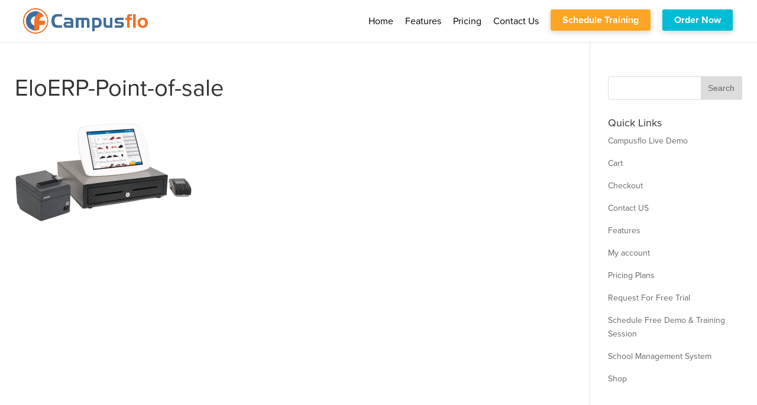

--- FILE ---
content_type: text/html; charset=UTF-8
request_url: https://www.campusflo.com/eloerp-home/eloerp-point-of-sale/
body_size: 83500
content:
<!DOCTYPE html>
<!--[if IE 6]>
<html id="ie6" lang="en-US"
	prefix="og: https://ogp.me/ns#" >
<![endif]-->
<!--[if IE 7]>
<html id="ie7" lang="en-US"
	prefix="og: https://ogp.me/ns#" >
<![endif]-->
<!--[if IE 8]>
<html id="ie8" lang="en-US"
	prefix="og: https://ogp.me/ns#" >
<![endif]-->
<!--[if !(IE 6) | !(IE 7) | !(IE 8)  ]><!-->
<html lang="en-US"
	prefix="og: https://ogp.me/ns#" >
<!--<![endif]-->
<head>
<link rel="shortcut icon" href="https://www.campusflo.com/wp-content/uploads/2019/06/Favicon-EloERP.png.png" />
<!-- Global site tag (gtag.js) - Google Analytics -->
<script async src="https://www.googletagmanager.com/gtag/js?id=UA-109084945-1"></script>
<script>
  window.dataLayer = window.dataLayer || [];
  function gtag(){dataLayer.push(arguments);}
  gtag('js', new Date());

  gtag('config', 'UA-113423982-1');
</script>
<link rel="stylesheet" href="https://cdnjs.cloudflare.com/ajax/libs/font-awesome/4.7.0/css/font-awesome.min.css">
<link rel="shortcut icon" href="/favicon_eloerp_ct8_icon.ico">

	<meta charset="UTF-8" />
			
	
<div style="display:none" class="fancybox-hidden-2"><div id="fancyboxID-speak" class="hentry" style="width:460px;max-width:100%;">
<!-- Begin MailChimp Signup Form -->
<link href="//cdn-images.mailchimp.com/embedcode/classic-10_7.css" rel="stylesheet" type="text/css">
<style type="text/css">
	#mc_embed_signup{background:#fff; clear:left; font:14px Helvetica,Arial,sans-serif; }
	/* Add your own MailChimp form style overrides in your site stylesheet or in this style block.
	   We recommend moving this block and the preceding CSS link to the HEAD of your HTML file. */
</style>
<div id="mc_embed_signup">
<form action="//skulocity.us13.list-manage.com/subscribe/post?u=2fc5ec244649119a700b20893&amp;id=675e40b1e1" method="post" id="mc-embedded-subscribe-form" name="mc-embedded-subscribe-form" class="validate" target="_blank" novalidate>
    <div id="mc_embed_signup_scroll">
	<h2>Speak to an Expert</h2>
<div class="indicates-required"><span class="asterisk">*</span> indicates required</div>
<div class="mc-field-group">
	<label for="mce-EMAIL">Email Address  <span class="asterisk">*</span>
</label>
	<input type="email" value="" name="EMAIL" class="required email" id="mce-EMAIL">
</div>
<div class="mc-field-group">
	<label for="mce-FNAME">First Name </label>
	<input type="text" value="" name="FNAME" class="" id="mce-FNAME">
</div>
<div class="mc-field-group">
	<label for="mce-LNAME">Last Name </label>
	<input type="text" value="" name="LNAME" class="" id="mce-LNAME">
</div>
<div class="mc-field-group">
	<label for="mce-PHONE">Phone </label>
	<input type="text" value="" name="PHONE" class="" id="mce-PHONE">
</div>
<div class="mc-field-group">
	<label for="mce-CNAME">Company Name </label>
	<input type="text" value="" name="CNAME" class="" id="mce-CNAME">
</div>
	<div id="mce-responses" class="clear">
		<div class="response" id="mce-error-response" style="display:none"></div>
		<div class="response" id="mce-success-response" style="display:none"></div>
	</div>    <!-- real people should not fill this in and expect good things - do not remove this or risk form bot signups-->
    <div style="position: absolute; left: -5000px;" aria-hidden="true"><input type="text" name="b_2fc5ec244649119a700b20893_675e40b1e1" tabindex="-1" value=""></div>
    <div class="clear"><input type="submit" value="Submit" name="subscribe" id="mc-embedded-subscribe" class="button"></div>
    </div>
</form>
</div>







<script type='text/javascript' src='//s3.amazonaws.com/downloads.mailchimp.com/js/mc-validate.js'></script><script type='text/javascript'>(function($) {window.fnames = new Array(); window.ftypes = new Array();fnames[0]='EMAIL';ftypes[0]='email';fnames[1]='FNAME';ftypes[1]='text';fnames[2]='LNAME';ftypes[2]='text';fnames[3]='PHONE';ftypes[3]='text';fnames[4]='CNAME';ftypes[4]='text';fnames[5]='JOB';ftypes[5]='text';fnames[6]='TEAM';ftypes[6]='text';}(jQuery));var $mcj = jQuery.noConflict(true);</script>
<!--End mc_embed_signup-->
</div></div>


	<link rel="pingback" href="https://www.campusflo.com/xmlrpc.php" />

		<!--[if lt IE 9]>
	<script src="https://www.campusflo.com/wp-content/themes/EloERP/js/html5.js" type="text/javascript"></script>
	<![endif]-->

	<script type="text/javascript">
		document.documentElement.className = 'js';
	</script>

	<title>EloERP-Point-of-sale | CampusFlo</title>
<style type="text/css" media="screen">#ui-datepicker-div.booked_custom_date_picker table.ui-datepicker-calendar tbody td a.ui-state-active,#ui-datepicker-div.booked_custom_date_picker table.ui-datepicker-calendar tbody td a.ui-state-active:hover,body #booked-profile-page input[type=submit].button-primary:hover,body .booked-list-view button.button:hover, body .booked-list-view input[type=submit].button-primary:hover,body table.booked-calendar input[type=submit].button-primary:hover,body .booked-modal input[type=submit].button-primary:hover,body table.booked-calendar th,body table.booked-calendar thead,body table.booked-calendar thead th,body table.booked-calendar .booked-appt-list .timeslot .timeslot-people button:hover,body #booked-profile-page .booked-profile-header,body #booked-profile-page .booked-tabs li.active a,body #booked-profile-page .booked-tabs li.active a:hover,body #booked-profile-page .appt-block .google-cal-button > a:hover,#ui-datepicker-div.booked_custom_date_picker .ui-datepicker-header{ background:#365769 !important; }body #booked-profile-page input[type=submit].button-primary:hover,body table.booked-calendar input[type=submit].button-primary:hover,body .booked-list-view button.button:hover, body .booked-list-view input[type=submit].button-primary:hover,body .booked-modal input[type=submit].button-primary:hover,body table.booked-calendar th,body table.booked-calendar .booked-appt-list .timeslot .timeslot-people button:hover,body #booked-profile-page .booked-profile-header,body #booked-profile-page .appt-block .google-cal-button > a:hover{ border-color:#365769 !important; }body table.booked-calendar tr.days,body table.booked-calendar tr.days th,body .booked-calendarSwitcher.calendar,body #booked-profile-page .booked-tabs,#ui-datepicker-div.booked_custom_date_picker table.ui-datepicker-calendar thead,#ui-datepicker-div.booked_custom_date_picker table.ui-datepicker-calendar thead th{ background:#264452 !important; }body table.booked-calendar tr.days th,body #booked-profile-page .booked-tabs{ border-color:#264452 !important; }#ui-datepicker-div.booked_custom_date_picker table.ui-datepicker-calendar tbody td.ui-datepicker-today a,#ui-datepicker-div.booked_custom_date_picker table.ui-datepicker-calendar tbody td.ui-datepicker-today a:hover,body #booked-profile-page input[type=submit].button-primary,body table.booked-calendar input[type=submit].button-primary,body .booked-list-view button.button, body .booked-list-view input[type=submit].button-primary,body .booked-list-view button.button, body .booked-list-view input[type=submit].button-primary,body .booked-modal input[type=submit].button-primary,body table.booked-calendar .booked-appt-list .timeslot .timeslot-people button,body #booked-profile-page .booked-profile-appt-list .appt-block.approved .status-block,body #booked-profile-page .appt-block .google-cal-button > a,body .booked-modal p.booked-title-bar,body table.booked-calendar td:hover .date span,body .booked-list-view a.booked_list_date_picker_trigger.booked-dp-active,body .booked-list-view a.booked_list_date_picker_trigger.booked-dp-active:hover,.booked-ms-modal .booked-book-appt /* Multi-Slot Booking */{ background:#56C477; }body #booked-profile-page input[type=submit].button-primary,body table.booked-calendar input[type=submit].button-primary,body .booked-list-view button.button, body .booked-list-view input[type=submit].button-primary,body .booked-list-view button.button, body .booked-list-view input[type=submit].button-primary,body .booked-modal input[type=submit].button-primary,body #booked-profile-page .appt-block .google-cal-button > a,body table.booked-calendar .booked-appt-list .timeslot .timeslot-people button,body .booked-list-view a.booked_list_date_picker_trigger.booked-dp-active,body .booked-list-view a.booked_list_date_picker_trigger.booked-dp-active:hover{ border-color:#56C477; }body .booked-modal .bm-window p i.fa,body .booked-modal .bm-window a,body .booked-appt-list .booked-public-appointment-title,body .booked-modal .bm-window p.appointment-title,.booked-ms-modal.visible:hover .booked-book-appt{ color:#56C477; }.booked-appt-list .timeslot.has-title .booked-public-appointment-title { color:inherit; }</style>
		<!-- All in One SEO 4.1.7 -->
		<meta name="robots" content="max-image-preview:large" />
		<meta property="og:locale" content="en_US" />
		<meta property="og:site_name" content="CampusFlo |" />
		<meta property="og:type" content="article" />
		<meta property="og:title" content="EloERP-Point-of-sale | CampusFlo" />
		<meta property="article:published_time" content="2017-10-31T17:04:26+00:00" />
		<meta property="article:modified_time" content="2017-10-31T17:04:26+00:00" />
		<meta name="twitter:card" content="summary" />
		<meta name="twitter:title" content="EloERP-Point-of-sale | CampusFlo" />
		<script type="application/ld+json" class="aioseo-schema">
			{"@context":"https:\/\/schema.org","@graph":[{"@type":"WebSite","@id":"https:\/\/www.campusflo.com\/#website","url":"https:\/\/www.campusflo.com\/","name":"CampusFlo","inLanguage":"en-US","publisher":{"@id":"https:\/\/www.campusflo.com\/#organization"}},{"@type":"Organization","@id":"https:\/\/www.campusflo.com\/#organization","name":"CampusFlo","url":"https:\/\/www.campusflo.com\/"},{"@type":"BreadcrumbList","@id":"https:\/\/www.campusflo.com\/eloerp-home\/eloerp-point-of-sale\/#breadcrumblist","itemListElement":[{"@type":"ListItem","@id":"https:\/\/www.campusflo.com\/#listItem","position":1,"item":{"@type":"WebPage","@id":"https:\/\/www.campusflo.com\/","name":"Home","description":"School management system assists to automate your every task. Grow your business using CampusFlo school software with its advance management features.","url":"https:\/\/www.campusflo.com\/"},"nextItem":"https:\/\/www.campusflo.com\/eloerp-home\/eloerp-point-of-sale\/#listItem"},{"@type":"ListItem","@id":"https:\/\/www.campusflo.com\/eloerp-home\/eloerp-point-of-sale\/#listItem","position":2,"item":{"@type":"WebPage","@id":"https:\/\/www.campusflo.com\/eloerp-home\/eloerp-point-of-sale\/","name":"EloERP-Point-of-sale","url":"https:\/\/www.campusflo.com\/eloerp-home\/eloerp-point-of-sale\/"},"previousItem":"https:\/\/www.campusflo.com\/#listItem"}]},{"@type":"Person","@id":"https:\/\/www.campusflo.com\/author\/friends4it\/#author","url":"https:\/\/www.campusflo.com\/author\/friends4it\/","name":"Friends4it","image":{"@type":"ImageObject","@id":"https:\/\/www.campusflo.com\/eloerp-home\/eloerp-point-of-sale\/#authorImage","url":"https:\/\/secure.gravatar.com\/avatar\/2172e5884931e1cbd4be4da2caab0a47?s=96&d=mm&r=g","width":96,"height":96,"caption":"Friends4it"}},{"@type":"ItemPage","@id":"https:\/\/www.campusflo.com\/eloerp-home\/eloerp-point-of-sale\/#itempage","url":"https:\/\/www.campusflo.com\/eloerp-home\/eloerp-point-of-sale\/","name":"EloERP-Point-of-sale | CampusFlo","inLanguage":"en-US","isPartOf":{"@id":"https:\/\/www.campusflo.com\/#website"},"breadcrumb":{"@id":"https:\/\/www.campusflo.com\/eloerp-home\/eloerp-point-of-sale\/#breadcrumblist"},"datePublished":"2017-10-31T17:04:26+05:00","dateModified":"2017-10-31T17:04:26+05:00"}]}
		</script>
		<!-- All in One SEO -->

<link rel='dns-prefetch' href='//client.crisp.chat' />
<link rel='dns-prefetch' href='//fonts.googleapis.com' />
<link rel='dns-prefetch' href='//s.w.org' />
<link rel="alternate" type="application/rss+xml" title="CampusFlo &raquo; Feed" href="https://www.campusflo.com/feed/" />
<link rel="alternate" type="application/rss+xml" title="CampusFlo &raquo; Comments Feed" href="https://www.campusflo.com/comments/feed/" />
<link rel="alternate" type="application/rss+xml" title="CampusFlo &raquo; EloERP-Point-of-sale Comments Feed" href="https://www.campusflo.com/eloerp-home/eloerp-point-of-sale/feed/" />
<script type="text/javascript">
window._wpemojiSettings = {"baseUrl":"https:\/\/s.w.org\/images\/core\/emoji\/13.1.0\/72x72\/","ext":".png","svgUrl":"https:\/\/s.w.org\/images\/core\/emoji\/13.1.0\/svg\/","svgExt":".svg","source":{"concatemoji":"https:\/\/www.campusflo.com\/wp-includes\/js\/wp-emoji-release.min.js?ver=5.9.12"}};
/*! This file is auto-generated */
!function(e,a,t){var n,r,o,i=a.createElement("canvas"),p=i.getContext&&i.getContext("2d");function s(e,t){var a=String.fromCharCode;p.clearRect(0,0,i.width,i.height),p.fillText(a.apply(this,e),0,0);e=i.toDataURL();return p.clearRect(0,0,i.width,i.height),p.fillText(a.apply(this,t),0,0),e===i.toDataURL()}function c(e){var t=a.createElement("script");t.src=e,t.defer=t.type="text/javascript",a.getElementsByTagName("head")[0].appendChild(t)}for(o=Array("flag","emoji"),t.supports={everything:!0,everythingExceptFlag:!0},r=0;r<o.length;r++)t.supports[o[r]]=function(e){if(!p||!p.fillText)return!1;switch(p.textBaseline="top",p.font="600 32px Arial",e){case"flag":return s([127987,65039,8205,9895,65039],[127987,65039,8203,9895,65039])?!1:!s([55356,56826,55356,56819],[55356,56826,8203,55356,56819])&&!s([55356,57332,56128,56423,56128,56418,56128,56421,56128,56430,56128,56423,56128,56447],[55356,57332,8203,56128,56423,8203,56128,56418,8203,56128,56421,8203,56128,56430,8203,56128,56423,8203,56128,56447]);case"emoji":return!s([10084,65039,8205,55357,56613],[10084,65039,8203,55357,56613])}return!1}(o[r]),t.supports.everything=t.supports.everything&&t.supports[o[r]],"flag"!==o[r]&&(t.supports.everythingExceptFlag=t.supports.everythingExceptFlag&&t.supports[o[r]]);t.supports.everythingExceptFlag=t.supports.everythingExceptFlag&&!t.supports.flag,t.DOMReady=!1,t.readyCallback=function(){t.DOMReady=!0},t.supports.everything||(n=function(){t.readyCallback()},a.addEventListener?(a.addEventListener("DOMContentLoaded",n,!1),e.addEventListener("load",n,!1)):(e.attachEvent("onload",n),a.attachEvent("onreadystatechange",function(){"complete"===a.readyState&&t.readyCallback()})),(n=t.source||{}).concatemoji?c(n.concatemoji):n.wpemoji&&n.twemoji&&(c(n.twemoji),c(n.wpemoji)))}(window,document,window._wpemojiSettings);
</script>
<meta content="EloERP v.3.0.18" name="generator"/><style type="text/css">
img.wp-smiley,
img.emoji {
	display: inline !important;
	border: none !important;
	box-shadow: none !important;
	height: 1em !important;
	width: 1em !important;
	margin: 0 0.07em !important;
	vertical-align: -0.1em !important;
	background: none !important;
	padding: 0 !important;
}
</style>
	<link rel='stylesheet' id='wp-block-library-css'  href='https://www.campusflo.com/wp-includes/css/dist/block-library/style.min.css?ver=5.9.12' type='text/css' media='all' />
<link rel='stylesheet' id='wp-components-css'  href='https://www.campusflo.com/wp-includes/css/dist/components/style.min.css?ver=5.9.12' type='text/css' media='all' />
<link rel='stylesheet' id='wp-block-editor-css'  href='https://www.campusflo.com/wp-includes/css/dist/block-editor/style.min.css?ver=5.9.12' type='text/css' media='all' />
<link rel='stylesheet' id='wp-nux-css'  href='https://www.campusflo.com/wp-includes/css/dist/nux/style.min.css?ver=5.9.12' type='text/css' media='all' />
<link rel='stylesheet' id='wp-reusable-blocks-css'  href='https://www.campusflo.com/wp-includes/css/dist/reusable-blocks/style.min.css?ver=5.9.12' type='text/css' media='all' />
<link rel='stylesheet' id='wp-editor-css'  href='https://www.campusflo.com/wp-includes/css/dist/editor/style.min.css?ver=5.9.12' type='text/css' media='all' />
<link rel='stylesheet' id='captain-form-block-style-css-css'  href='https://www.campusflo.com/wp-content/plugins/captainform/admin/gutenberg/blocks.style.build.css?ver=5.9.12' type='text/css' media='all' />
<style id='global-styles-inline-css' type='text/css'>
body{--wp--preset--color--black: #000000;--wp--preset--color--cyan-bluish-gray: #abb8c3;--wp--preset--color--white: #ffffff;--wp--preset--color--pale-pink: #f78da7;--wp--preset--color--vivid-red: #cf2e2e;--wp--preset--color--luminous-vivid-orange: #ff6900;--wp--preset--color--luminous-vivid-amber: #fcb900;--wp--preset--color--light-green-cyan: #7bdcb5;--wp--preset--color--vivid-green-cyan: #00d084;--wp--preset--color--pale-cyan-blue: #8ed1fc;--wp--preset--color--vivid-cyan-blue: #0693e3;--wp--preset--color--vivid-purple: #9b51e0;--wp--preset--gradient--vivid-cyan-blue-to-vivid-purple: linear-gradient(135deg,rgba(6,147,227,1) 0%,rgb(155,81,224) 100%);--wp--preset--gradient--light-green-cyan-to-vivid-green-cyan: linear-gradient(135deg,rgb(122,220,180) 0%,rgb(0,208,130) 100%);--wp--preset--gradient--luminous-vivid-amber-to-luminous-vivid-orange: linear-gradient(135deg,rgba(252,185,0,1) 0%,rgba(255,105,0,1) 100%);--wp--preset--gradient--luminous-vivid-orange-to-vivid-red: linear-gradient(135deg,rgba(255,105,0,1) 0%,rgb(207,46,46) 100%);--wp--preset--gradient--very-light-gray-to-cyan-bluish-gray: linear-gradient(135deg,rgb(238,238,238) 0%,rgb(169,184,195) 100%);--wp--preset--gradient--cool-to-warm-spectrum: linear-gradient(135deg,rgb(74,234,220) 0%,rgb(151,120,209) 20%,rgb(207,42,186) 40%,rgb(238,44,130) 60%,rgb(251,105,98) 80%,rgb(254,248,76) 100%);--wp--preset--gradient--blush-light-purple: linear-gradient(135deg,rgb(255,206,236) 0%,rgb(152,150,240) 100%);--wp--preset--gradient--blush-bordeaux: linear-gradient(135deg,rgb(254,205,165) 0%,rgb(254,45,45) 50%,rgb(107,0,62) 100%);--wp--preset--gradient--luminous-dusk: linear-gradient(135deg,rgb(255,203,112) 0%,rgb(199,81,192) 50%,rgb(65,88,208) 100%);--wp--preset--gradient--pale-ocean: linear-gradient(135deg,rgb(255,245,203) 0%,rgb(182,227,212) 50%,rgb(51,167,181) 100%);--wp--preset--gradient--electric-grass: linear-gradient(135deg,rgb(202,248,128) 0%,rgb(113,206,126) 100%);--wp--preset--gradient--midnight: linear-gradient(135deg,rgb(2,3,129) 0%,rgb(40,116,252) 100%);--wp--preset--duotone--dark-grayscale: url('#wp-duotone-dark-grayscale');--wp--preset--duotone--grayscale: url('#wp-duotone-grayscale');--wp--preset--duotone--purple-yellow: url('#wp-duotone-purple-yellow');--wp--preset--duotone--blue-red: url('#wp-duotone-blue-red');--wp--preset--duotone--midnight: url('#wp-duotone-midnight');--wp--preset--duotone--magenta-yellow: url('#wp-duotone-magenta-yellow');--wp--preset--duotone--purple-green: url('#wp-duotone-purple-green');--wp--preset--duotone--blue-orange: url('#wp-duotone-blue-orange');--wp--preset--font-size--small: 13px;--wp--preset--font-size--medium: 20px;--wp--preset--font-size--large: 36px;--wp--preset--font-size--x-large: 42px;}.has-black-color{color: var(--wp--preset--color--black) !important;}.has-cyan-bluish-gray-color{color: var(--wp--preset--color--cyan-bluish-gray) !important;}.has-white-color{color: var(--wp--preset--color--white) !important;}.has-pale-pink-color{color: var(--wp--preset--color--pale-pink) !important;}.has-vivid-red-color{color: var(--wp--preset--color--vivid-red) !important;}.has-luminous-vivid-orange-color{color: var(--wp--preset--color--luminous-vivid-orange) !important;}.has-luminous-vivid-amber-color{color: var(--wp--preset--color--luminous-vivid-amber) !important;}.has-light-green-cyan-color{color: var(--wp--preset--color--light-green-cyan) !important;}.has-vivid-green-cyan-color{color: var(--wp--preset--color--vivid-green-cyan) !important;}.has-pale-cyan-blue-color{color: var(--wp--preset--color--pale-cyan-blue) !important;}.has-vivid-cyan-blue-color{color: var(--wp--preset--color--vivid-cyan-blue) !important;}.has-vivid-purple-color{color: var(--wp--preset--color--vivid-purple) !important;}.has-black-background-color{background-color: var(--wp--preset--color--black) !important;}.has-cyan-bluish-gray-background-color{background-color: var(--wp--preset--color--cyan-bluish-gray) !important;}.has-white-background-color{background-color: var(--wp--preset--color--white) !important;}.has-pale-pink-background-color{background-color: var(--wp--preset--color--pale-pink) !important;}.has-vivid-red-background-color{background-color: var(--wp--preset--color--vivid-red) !important;}.has-luminous-vivid-orange-background-color{background-color: var(--wp--preset--color--luminous-vivid-orange) !important;}.has-luminous-vivid-amber-background-color{background-color: var(--wp--preset--color--luminous-vivid-amber) !important;}.has-light-green-cyan-background-color{background-color: var(--wp--preset--color--light-green-cyan) !important;}.has-vivid-green-cyan-background-color{background-color: var(--wp--preset--color--vivid-green-cyan) !important;}.has-pale-cyan-blue-background-color{background-color: var(--wp--preset--color--pale-cyan-blue) !important;}.has-vivid-cyan-blue-background-color{background-color: var(--wp--preset--color--vivid-cyan-blue) !important;}.has-vivid-purple-background-color{background-color: var(--wp--preset--color--vivid-purple) !important;}.has-black-border-color{border-color: var(--wp--preset--color--black) !important;}.has-cyan-bluish-gray-border-color{border-color: var(--wp--preset--color--cyan-bluish-gray) !important;}.has-white-border-color{border-color: var(--wp--preset--color--white) !important;}.has-pale-pink-border-color{border-color: var(--wp--preset--color--pale-pink) !important;}.has-vivid-red-border-color{border-color: var(--wp--preset--color--vivid-red) !important;}.has-luminous-vivid-orange-border-color{border-color: var(--wp--preset--color--luminous-vivid-orange) !important;}.has-luminous-vivid-amber-border-color{border-color: var(--wp--preset--color--luminous-vivid-amber) !important;}.has-light-green-cyan-border-color{border-color: var(--wp--preset--color--light-green-cyan) !important;}.has-vivid-green-cyan-border-color{border-color: var(--wp--preset--color--vivid-green-cyan) !important;}.has-pale-cyan-blue-border-color{border-color: var(--wp--preset--color--pale-cyan-blue) !important;}.has-vivid-cyan-blue-border-color{border-color: var(--wp--preset--color--vivid-cyan-blue) !important;}.has-vivid-purple-border-color{border-color: var(--wp--preset--color--vivid-purple) !important;}.has-vivid-cyan-blue-to-vivid-purple-gradient-background{background: var(--wp--preset--gradient--vivid-cyan-blue-to-vivid-purple) !important;}.has-light-green-cyan-to-vivid-green-cyan-gradient-background{background: var(--wp--preset--gradient--light-green-cyan-to-vivid-green-cyan) !important;}.has-luminous-vivid-amber-to-luminous-vivid-orange-gradient-background{background: var(--wp--preset--gradient--luminous-vivid-amber-to-luminous-vivid-orange) !important;}.has-luminous-vivid-orange-to-vivid-red-gradient-background{background: var(--wp--preset--gradient--luminous-vivid-orange-to-vivid-red) !important;}.has-very-light-gray-to-cyan-bluish-gray-gradient-background{background: var(--wp--preset--gradient--very-light-gray-to-cyan-bluish-gray) !important;}.has-cool-to-warm-spectrum-gradient-background{background: var(--wp--preset--gradient--cool-to-warm-spectrum) !important;}.has-blush-light-purple-gradient-background{background: var(--wp--preset--gradient--blush-light-purple) !important;}.has-blush-bordeaux-gradient-background{background: var(--wp--preset--gradient--blush-bordeaux) !important;}.has-luminous-dusk-gradient-background{background: var(--wp--preset--gradient--luminous-dusk) !important;}.has-pale-ocean-gradient-background{background: var(--wp--preset--gradient--pale-ocean) !important;}.has-electric-grass-gradient-background{background: var(--wp--preset--gradient--electric-grass) !important;}.has-midnight-gradient-background{background: var(--wp--preset--gradient--midnight) !important;}.has-small-font-size{font-size: var(--wp--preset--font-size--small) !important;}.has-medium-font-size{font-size: var(--wp--preset--font-size--medium) !important;}.has-large-font-size{font-size: var(--wp--preset--font-size--large) !important;}.has-x-large-font-size{font-size: var(--wp--preset--font-size--x-large) !important;}
</style>
<link rel='stylesheet' id='booked-icons-css'  href='https://www.campusflo.com/wp-content/plugins/Elo-Booking/assets/css/icons.css?ver=2.0.6' type='text/css' media='all' />
<link rel='stylesheet' id='booked-tooltipster-css'  href='https://www.campusflo.com/wp-content/plugins/Elo-Booking/assets/js/tooltipster/css/tooltipster.css?ver=3.3.0' type='text/css' media='all' />
<link rel='stylesheet' id='booked-tooltipster-theme-css'  href='https://www.campusflo.com/wp-content/plugins/Elo-Booking/assets/js/tooltipster/css/themes/tooltipster-light.css?ver=3.3.0' type='text/css' media='all' />
<link rel='stylesheet' id='booked-animations-css'  href='https://www.campusflo.com/wp-content/plugins/Elo-Booking/assets/css/animations.css?ver=2.0.6' type='text/css' media='all' />
<link rel='stylesheet' id='booked-styles-css'  href='https://www.campusflo.com/wp-content/plugins/Elo-Booking/assets/css/styles.css?ver=2.0.6' type='text/css' media='all' />
<link rel='stylesheet' id='booked-responsive-css'  href='https://www.campusflo.com/wp-content/plugins/Elo-Booking/assets/css/responsive.css?ver=2.0.6' type='text/css' media='all' />
<link rel='stylesheet' id='divi-fonts-css'  href='https://fonts.googleapis.com/css?family=Open+Sans:300italic,400italic,600italic,700italic,800italic,400,300,600,700,800&#038;subset=latin,latin-ext' type='text/css' media='all' />
<link rel='stylesheet' id='divi-style-css'  href='https://www.campusflo.com/wp-content/themes/EloERP/style.css?ver=3.0.18' type='text/css' media='all' />
<link rel='stylesheet' id='et-shortcodes-css-css'  href='https://www.campusflo.com/wp-content/themes/EloERP/epanel/shortcodes/css/shortcodes.css?ver=3.0.18' type='text/css' media='all' />
<link rel='stylesheet' id='et-shortcodes-responsive-css-css'  href='https://www.campusflo.com/wp-content/themes/EloERP/epanel/shortcodes/css/shortcodes_responsive.css?ver=3.0.18' type='text/css' media='all' />
<link rel='stylesheet' id='magnific-popup-css'  href='https://www.campusflo.com/wp-content/themes/EloERP/includes/builder/styles/magnific_popup.css?ver=3.0.18' type='text/css' media='all' />
<script type='text/javascript' src='https://www.campusflo.com/wp-includes/js/jquery/jquery.min.js?ver=3.6.0' id='jquery-core-js'></script>
<script type='text/javascript' src='https://www.campusflo.com/wp-includes/js/jquery/jquery-migrate.min.js?ver=3.3.2' id='jquery-migrate-js'></script>
<link rel="https://api.w.org/" href="https://www.campusflo.com/wp-json/" /><link rel="alternate" type="application/json" href="https://www.campusflo.com/wp-json/wp/v2/media/176" /><link rel="EditURI" type="application/rsd+xml" title="RSD" href="https://www.campusflo.com/xmlrpc.php?rsd" />
<link rel="wlwmanifest" type="application/wlwmanifest+xml" href="https://www.campusflo.com/wp-includes/wlwmanifest.xml" /> 
<meta name="generator" content="WordPress 5.9.12" />
<link rel='shortlink' href='https://www.campusflo.com/?p=176' />
<link rel="alternate" type="application/json+oembed" href="https://www.campusflo.com/wp-json/oembed/1.0/embed?url=https%3A%2F%2Fwww.campusflo.com%2Feloerp-home%2Feloerp-point-of-sale%2F" />
<link rel="alternate" type="text/xml+oembed" href="https://www.campusflo.com/wp-json/oembed/1.0/embed?url=https%3A%2F%2Fwww.campusflo.com%2Feloerp-home%2Feloerp-point-of-sale%2F&#038;format=xml" />
<!-- Analytics by WP-Statistics v13.1.5 - https://wp-statistics.com/ -->
<meta name="viewport" content="width=device-width, initial-scale=1.0, maximum-scale=1.0, user-scalable=0" />		<style id="theme-customizer-css">
																																				
		
																										
		
																														
		@media only screen and ( min-width: 981px ) {
																																																															
					}
					@media only screen and ( min-width: 1350px) {
				.et_pb_row { padding: 27px 0; }
				.et_pb_section { padding: 54px 0; }
				.single.et_pb_pagebuilder_layout.et_full_width_page .et_post_meta_wrapper { padding-top: 81px; }
				.et_pb_section.et_pb_section_first { padding-top: inherit; }
				.et_pb_fullwidth_section { padding: 0; }
			}
		
		@media only screen and ( max-width: 980px ) {
																				}
		@media only screen and ( max-width: 767px ) {
														}
	</style>

	
	
	
	<style id="module-customizer-css">
			</style>

	<link rel="shortcut icon" href="https://www.campusflo.com/wp-content/uploads/2019/06/Favicon-EloERP.png.png" /><style type="text/css" id="et-custom-css">
body{
    overflow-x:hidden;
}
.last-background-img .call-btn{
    border: 2px solid #ffa524;
    width: 200px;
    text-align: center;
    padding: 5px 20px;
    border-radius: 3px;
    font-family: cursive;
    margin-top: 19px;
    color: white;
    background: #ffa524;
    box-shadow: 0px 3px 18px 0px rgba(0, 0, 0, 0.17);
    font-size: 18px;
}

#live-box .box-mian .et_pb_text {
    background-color: #2e445c; 
    padding-top: 30px !important;
    padding-right: 30px !important;
    padding-bottom: 30px !important;
    padding-left: 40px !important;
}

#live-demo{
    margin-top: 60px;
    background-position: 0 100%;
    background-image: url(https://www.campusflo.com/wp-content/uploads/2018/02/Campus.jpg);
}
#contact_wrap p.et_pb_contact_field {
    margin-bottom: 0%;
    padding: 0 0 0 3%;
}
#contact_wrap .et_pb_contact_message {
    min-height: 150px;
    margin-top: 20px;
}
#contact_wrap{
    background:#fbfbfb;
}
#contact_wrap .et_pb_contact_main_title{
    margin-bottom:-20px;
}
.credit-card {
    padding: 0px 15px;
    text-align: center;
}
#comparison {
    background:#0088cc !important;
}
.change-system .business-type img {
    margin-bottom: 18px;
    width: 50px;
}
#features-font p{
    padding-bottom:0;
}
#features-font .business-type-feature h5 {
    font-size: 15px;
}
#features-font .business-type-feature i {
    font-size: 36px;
    color: #426e9d;
}

#features-font .business-type-feature {
    border: 1px solid #ccc;
    padding: 18px 12px 0;
    border-radius: 4px;
    height: 108px;
    width: 18%;
    text-align: center;
    display: inline-grid;
    margin-right: 6px;
    margin-left: 10px;
    margin-bottom: -14px;
}
.change-system .business-type {
    border: 1px solid #ccc;
   padding: 10px 4px 0;
    border-radius: 4px;
    text-align: center;
    float: left;
    width: 13.73%;
 height: 140px;
    margin-bottom: 12px;
    margin-right: 4px;
}
#logo {
    max-height: 60% !important;
    padding-left: 10px !important;
}
#top-menu a {
    font-size: 16px;
    text-transform: capitalize;
}
#menu-item-1556 a,#menu-item-1562 a{
    background: #ffa524;
    padding: 11px 20px !important;
    color: white !important;
    border-radius: 3px;
    font-weight: bold !important;
    top: -2.5px;
    box-shadow: 0px 3px 10px 0px rgba(0, 0, 0, 0.17)
}
#top-menu > li:last-child a {
    background: #00BCD4;
}
iframe {
    width: 100% !important;
}
#contact_wrap  #form_submit{
    font-weight: 500;
    background-color: #125778;
    border: 0px;
    padding: 10px 52px;
    font-size: 14px;
    line-height: 2;
    color: white;
    width: 100%;

}
.vid-page h4 {
    color: #125778;
    font-weight: normal;
    line-height: 1.34;
    font-size: 18px;
    text-align: center;
}
.vid-page p {
    padding-bottom: 0px !important;
}
.vid-page img {
    border-radius: 5px;
    box-shadow: 5px 8px 18px 2px rgba(0, 0, 0, 0.17);
}
#shop_banner_img{
background-image: url(https://www.eloerp.com/wp-content/uploads/2019/06/background-eloerp12547.jpg);
}
#homepage_slider{
    background-position: 0 100%;
    background-image: url(https://www.campusflo.com/wp-content/uploads/2019/06/hero-1.jpg);
}
.last-background-img{
    background-position: 0 100%;
    background-image: url(https://www.campusflo.com/wp-content/uploads/2019/06/hero-1.jpg);
}
#Uniqueness{
background:#fafafa;
}
.sidebar-left{
    overflow-y: auto;
    height: 486px;
}
#features-font .business-type-feature h5 {
    color: #000 !important;
}
#base-mod{
    padding-bottom:0;
}

#core-mod{
        padding: 17px 0 0;
}
#enter-mod{
        padding: 0;
}
.sidebar-left::-webkit-scrollbar-track{    
    background-color:#f5f5f5;
border-radius: 10px;
}
.sidebar-left::-webkit-scrollbar{
    width: 10px;
    background-color: #f5f5f5;
border-radius: 10px;
}
.sidebar-left::-webkit-scrollbar-thumb{    
    background-color: #7b7a7c;
border-radius: 10px;
}


/* pricing table css */

.features_title p {
    height: 36px;
    padding-top: 8px;
    font-size: 15px;
    line-height: 1.2;
}
#fancybox-wrap {
    position: fixed;
    top: 10px !important;
    max-width: 100%;
    margin: 0 auto !important;
}
#fancybox-overlay {
    position: fixed;
}
.video_play {
    animation: fadeIn 1s infinite alternate;
    position: absolute;
    top: 104px;
    left: 222px;
}
video{
width: 100% !important;
    left: 0 !important;
    object-fit: fill !important;
}
.html5-video-player .video-stream {
    position: absolute;
    width: 100% !important;
    left: 0 !important;
    object-fit: fill !important;
}
.video_play img {
    width: 64px;
}
.features_items_box ul li img {
    display: block;
    text-align: center;
    vertical-align: middle;
    width: 100%;
    padding: 5px 118px 0;
}
.features_items_box ul {
    padding-left: 0;
    padding-bottom: 0;
}
.features_items_box li {
    display: inline-block;
    background: #f0f0f0;
    width: 32.3%;
    text-align: center;
    height: 36px;
    padding-top: 7px;
    margin-right: 5px;
    vertical-align: top;
    margin-bottom: 8px;
}

/* General*/
body {font-family:proxima-nova, sans-serif;}
#top-menu a {
    /* font-family: proxima-nova, sans-serif; */
    text-transform: capitalize;
}
#top-menu &gt; li:last-child {
    padding-right: 0px !important;
}

#top-menu &gt; li:last-child  a{
background: #00BCD4;
}
#top-menu &gt; li:nth-child(6) {
    padding-right: 5px !important;
}

#top-menu li.mega-menu li &gt; a {
    font-size: 15px;
    line-height: 21.8px;
    color: #000000;
}
.line-break {
    border-bottom: 1px solid #ccc;
    padding-bottom: 10px;
    margin-bottom: 20px;
}
#footer-bottom {
    padding: 18px 0 0px;
    background-color: rgb(27, 21, 21);
}
#main-footer {
    background: #211a1a url(https://web.archive.org/web/20190520005518im_/https://www.eloerp.com/html/images/footer-bg.png) bottom center repeat-x;
    background-position: 100% 90%;
    background-size: 98% 17%;
}

/* Header */
#logo {max-height: 100%;}
.Buy-BTN a{background:#ffa524; padding:11px 12px !important;color:white !important; border-radius:3px; font-weight:bold !important; top: -2.5px;box-shadow: 0px 3px 10px 0px rgba(0, 0, 0, 0.17);}
.et-fixed-header #top-menu-nav {position:relative; top:-8px !important;}



.business-type {
    border: 1px solid #ccc;
    padding: 20px 30px 0;
    border-radius: 4px;
    height: 197px;
    text-align: center;
}.all-industries .et_pb_text_align_left {margin-bottom:32px !important;}

/* Homepage Business Types */
.business-type:hover {
    border: 1px solid #58a1ed;
}
.business-type:hover h4 {
    color: #58a1ed;
}
.business-type img {
    margin-bottom: 18px;
    width: 80px;
}
.business-type h4 { line-height: 1.2;}

@media (min-width: 981px){
.all-industries .et_pb_column_1_4:nth-child(1),
.all-industries .et_pb_column_1_4:nth-child(2),
.all-industries .et_pb_column_1_4:nth-child(3)
{
    margin-right: 2% !important;
    width: 24.3% !important;
}
}
.business-type:hover {background: rgba(88, 161, 237, 0.1);}
.business-type:hover h4{color: black !important;}


/* click tabs 1*/
.upper-tabs .et_pb_row_1{
padding:0
}

.navbar_box {
    text-align: center;
}
.navbar-box li {
    display: inline-block;
}
.navbar-box li .active {
    background: #58a1ed;
    color: #fff;
}
.navbar-box li a {
    font-size: 14px;
    display: inline-block;
    color: #fff;
   padding: 10px 57px;
}
.navbar-box li a:hover {
    background: #58a1ed;
}
.navbar-box ul {
    padding: 0;
}
.et_pb_all_tabs {background: #ffffff;}


/* click menu 2*/
.et_pb_tabs_controls {
    float: left;
    width: 23%;
}
.et_pb_tabs_controls li a {
    font-weight: 600;
    font-size: 15px;
color:#000;
}
.et_pb_all_tabs {
    float: right;
    width: 77%;
    background: #d8eaf0;
    padding: 20px 30px;
}
.et_pb_tabs_controls li.et_pb_tab_active {
    bottom: -1px;
    padding: 15px 0 18px 28px !important;
    background-color: #fff;
    border-bottom: 1px solid #ccc;
}
.et_pb_tabs_controls li {
float: none;
    max-width: 100%;
    border-bottom: 1px solid #d9d9d9;
    font-weight: 600;
    cursor: pointer;
    padding: 15px 0 18px 28px !important;
}
.listing li:before {
display: inline-block;
    width: 16px;
    height: 16px;
    margin-right: 5px;
    content: "";
    background: url("https://web.archive.org/web/20190520005518im_/https://www.eloerp.com/wp-content/uploads/2017/10/checkmark-512.png") no-repeat 0 0;
    background-size: 100%;
}
.listing li{width:50%; float:left;}



/* pricing*/
.plan {
    font-size: 50px;
    color: #0088cc;
    text-align: center;
  }
.pricing-plan2 {
    background: #2496d2;
    color: #fff;
}
.pricing-plan h3 {
    margin-bottom: 0px;
color:#fff;
}
.pricing-plan h5{color:#fff;}
.pricing-plan b {
    font-size: 50px;
}
.pricing-plan p {
    margin-bottom: 0;
}
.pricing-plan a {
    padding: 8px 30px;
    display: inline-block;
    color: #ffa524;
    border: 2px solid #ffa524;
    border-radius: 3px;
    -webkit-transition: 0.9s;
}
.pricing-plan2 a, .pricing-plan3 a, .pricing-plan4 a {
    border-radius: 3px;
    padding: 8px 50px;
    display: inline-block;
    background: #ffa524;
    color: #fff;
    border: 2px solid #ffa524;
    -webkit-transition: 0.9s;
}
.recommended {
    z-index: 9999;
    position: absolute;
    right: -45px;
    top: -57px;
    text-align: center;
    background: #003c59;
    padding: 18px 75.4px 6px;
    color: #fff;
}
.pricing-plan3 {
    background: #0e76ad;
    color: #fff;
  position: relative;
}
.pricing-plan {
    padding: 28px 9px 33px !important;
    text-align: center;
    width: 120%;
    height: 351px;
}
.pricing-plan4 {
    background: #005e91;
    color: #fff;
}
.col-sm-3{
    width: 100%;
    margin-right: 8px;
}
.pricing-plan3 a,.pricing-plan2 a{
    margin-top: 24px;
}
.all-price {
    text-align: center;
}
.all-price br {
display:none;
}
.all-price h3 {
    margin-bottom: 40px;
}
.all-price a {
    font-size: 16px;
    border: 2px solid #0088cc;
    display: inline-block;
    padding: 8px 30px;
    margin-right: 20px;
    border-radius: 4px;
}
.all-price span {
    font-size: 18px;
}
.all-price .sign-up {
    font-size: 16px;
    border: 2px solid #ffa524;
    border-radius: 4px;
    margin-left: 20px;
    padding: 8px 30px;
    color: #ffa524;
}
.frequently h3 {
    margin-bottom: 20px;
}

.plan-center {
    text-align: center;
    margin: 60px 0 30px;
}
.plan-center h2 {
    color: #0088cc;
    font-size: 50px;
}
.sell {
    background: #f0f0f0;
    padding: 10px 15px !important;
    text-align: center;
    width: 118%;
}
.sell span {
    font-weight: bold;
    font-size: 16px;
    display: block;
}
.sell span {
    font-weight: bold;
    font-size: 16px;
    display: block;
}
.manage {
    background: #ffa524;
}
.manage span {
    font-size: 16px;
    color: #fff;
}

.feature {
    margin-top: 20px;
}
.feature h4 {
font-weight:600;
color:#029ecb;
    margin-bottom: 20px;
}
.feature h4:last-child {
    margin-bottom: 10px;
}
.features p {
    font-size: 15px;
    margin-bottom: 2px;
}
.point-sale {
    background: #f0f0f0;
    padding: 12px 15px 7px;
    text-align: center;
    margin-bottom: 7px;
}
.point-sale span {
    font-size: 16px;
    display: block;
}
.col-sm-4 {
    width: 32.333333%;
    float: left;
    margin-right: 7px;
}
.features {
    margin-top: 18px;
}
.point-sale img{
    vertical-align: middle;
}
.page-id-102 .et_pb_row{
padding:0;
}
.button-bg {
    margin-top: 0px;
    background: #f9f9f9;
    padding: 15px;
}
.button {
    text-align: center;
}
.button a {
    color: #fff;
    display: inline-block;
    background: #0088cc;
    padding: 8px 79px;
    border-radius: 4px;
    font-weight: 300;
    font-size: 18px;
    border-radius: 4px;
    -webkit-transition: 0.9s;
}
.need-more {
    margin-top: 40px;
    text-align: center;
}
.need-more h2 {
    font-size: 50px;
    color: #0088cc;
}
.need-more h4 {
    margin-top: 15px;
}
.need-more a {
    margin-top: 15px;
    background: #0088cc;
    border-radius: 4px;
    padding: 10px 40px;
    color: #fff;
    border: none;
    -webkit-transition: 0.9s;
    font-size: 16px;
    display: inline-block;
}
.credit-card {
    padding: 0px 15px;
    text-align: center;
}
.credit-card button {
    color: #000;
    background: #f9f9f9;
    margin-top: 15px;
    border-radius: 4px;
    padding: 17px 40px;
    border: none;
    -webkit-transition: 0.9s;
    font-size: 16px;
    display: inline-block;
}

.credit-card h4 {
    color: #fff;
    margin-top: 20px;
}
.et_pb_all_tabs {background: #ffffff;}
.et_pb_tabs_controls::-webkit-scrollbar-track{    
    background-color: #f4f4f4;
}
.et_pb_tabs_controls::-webkit-scrollbar{
    width: 2px;
    background-color: #f4f4f4;
}
.et_pb_tabs_controls::-webkit-scrollbar-thumb{    
    background-color: #f4f4f4;
}



.sidebar-left li {
    margin: 0;
    padding: 4px 0;
    border-bottom: 1px solid #ebebeb;
}
.reservation{
width:100%;
    padding-bottom: 40px;
}
.sidebar-left a{
    color: #626262;
font-size:15px;
}
.sidebar-left .active1{
font-weight: 600;
    color: #404040;
}
.learn-more a:hover{
    color: #fff;
    background-color: #5f7887;
    border-color: #5f7887;
}
.learn-more a{
border: 1px solid #ccc;
    display: inline-block;
    color: #5f7887;
    background-color: #fff;
    border-color: #d2d2d2;
    padding: 15px 41px;
    font-size: 14px;
    line-height: 14px;
    border-radius: 4px;
}
.learn-more{
border-bottom:1px solid #ccc;
    padding-bottom: 40px;
}
.listing{
    float: left;
    margin-bottom: 24px;
}
.et_pb_section {
    z-index: 999;
}


.Call-BTN {border: 2px solid #ffa524;width: 200px;text-align: center;padding: 10px 20px; border-radius: 2px; font-family: cursive;margin-top: 19px;color: white;background: #ffa524;box-shadow: 0px 3px 18px 0px rgba(0, 0, 0, 0.17); font-size: 18px;}

.Call-BTN-blue {
    width: 200px;
    text-align: center;
    padding: 12px 22px;
    border-radius: 3px;
    font-weight: bold;
    margin-top: 19px;
    color: white;
    background: #029ecb;
    box-shadow: 0px 3px 18px 0px rgba(0, 0, 0, 0.17);
    font-size: 18px;
    margin-right:10px
}
.Call-BTN-gray {
    width: 200px;
    text-align: center;
    padding: 12px 22px;
    border-radius: 3px;
    font-weight: bold;
    margin-top: 19px;
    color: white;
    background: #404040;
    box-shadow: 0px 3px 18px 0px rgba(0, 0, 0, 0.17);
    font-size: 18px;
    margin-right:10px
}
.Call-BTN-org {
    width: 200px;
    text-align: center;
    padding: 12px 22px;
    border-radius: 3px;
    font-weight: bold;
    margin-top: 19px;
    color: white;
    background: #ffa524;
    box-shadow: 0px 3px 18px 0px rgba(0, 0, 0, 0.17);
    font-size: 18px;
    margin-right:10px
}
#comparison .et_pb_column_1_4 {
    width: 20%;
    margin-right: 18px;
    margin-left: 27px;
}
.features ul{
padding:0;
}
.features li {
font-size:16px;
margin-bottom:21px;
}

.field:last-child .checkbox-radio-block label{width:92%;}
.field:last-child .checkbox-radio-block input {
    top: -17px !important;
}
#all-industries{padding-bottom:0;}
#scroll-down-4 img{display:block;margin-bottom:20px;}
#fixed_bar{z-index:9999 !important;
}
.app-footer{
display:none;}
.bdr_none {
    border-bottom: none !important;
}
.point-sale-icons{text-align:center;}
.point-sale-icons li {
    display: block;
    text-align: left;
    font-size: 17px;
margin-bottom:12px;
}
.point-sale-icons li img {
    width: 42px;
    vertical-align: middle;
    margin-right: 12px;
}
.img_style{
 border: 1px solid #ccc;
    box-shadow: 0 0 7px 0 #ccc;

}
.Call-BTN:hover{
     background-color: #ffc066;
    border-color: #ffc066;
}

.tcls-wrap .owl-item img {
    padding: 15px 48px;
    border: 1px solid #e0e0e0;
    border-radius: 3px;
}
.tcls-wrap .owl-item img:hover {
    border-color: #58a1ed;
}
.featured-brands{
text-align: center;
    font-weight: 600;
    color: #029ecb;
    text-transform: capitalize;
}
.owl-nav i{
display:none;
}
.tcls-wrap .owl-theme .owl-nav [class*='owl-'], .tcls-wrap .owl-theme .owl-nav [class*='owl-']:hover {
    background-color: transparent;
}
.tcls-wrap .owl-theme .owl-controls .owl-nav [class*=owl-] {
    height: 40px;
    width: 40px;
}
.owl-prev, .owl-next {
    top: 37px !IMPORTANT;
    background-repeat: no-repeat;
    position: absolute !important;
    background-size: 47%;
}
.owl-prev {
    background-image: url(https://web.archive.org/web/20190520005518im_/https://www.eloerp.com/wp-content/uploads/2018/05/prev.png);
    left: -85px !important;
}
.owl-next {
    background-image: url(https://web.archive.org/web/20190520005518im_/https://www.eloerp.com/wp-content/uploads/2018/05/next.png);
    right: -100px !important;
}
.tcls-wrap .owl-theme .owl-dots {
    display: none !important;
}



@media(max-width:1250px){
.container{
width:100%;
}
#free_demo_items{
        padding: 80px 0;
}
#live_deme_features_box{
        padding: 0 26px;
}
#live-demo {
    margin-top: 0;
    padding: 46px 0;
}
#order-now .et_pb_row{
        padding-top: 0;
}
.et_pb_section {
    padding: 0% 20px 0%;
}
.features_items_box ul li img {
    padding: 0px ;
    width: 22px;
    display: inherit;
}
.pricing-plan2 a, .pricing-plan3 a, .pricing-plan4 a {
    padding: 8px 38px;
}
#four-plans-item .et_pb_column_1_4{
    width: 25%;
    margin-right: 0;
}
.page-id-77 .et_pb_row_0{padding-left:15px;padding-right:15px;}
.sign-up-btns-right .button{
    margin-bottom: 24px;
}

.recommended {
    right: 2px;
    padding: 18px 61.4px 6px;
}
.pricing-plan {
    height: 393px;
}
.et_pb_section_0,.et_pb_section_3 {padding-left:20px;padding-right:20px;}
.reservation {
    width: 94%;
}

.pricing-plan {
    width: 99%;
}
#logo{width:177px;}
#top-menu li {
    padding-right: 5px !important;
}
.Buy-BTN a {
    padding: 11px 7px !important;
}
#menu-item-479 {padding-right:0px !important;}
#top-menu a {
    font-size: 13px;
}
.all-industries{padding-bottom:0;}
.page-id-37 .et_pb_section_0{padding-bottom:360px;}
.business-type {
    height: 200px;
}
#scroll-down-2,#scroll-down-5{padding-left:20px;padding-right:20px;}
.navbar-box li a {
    padding: 10px 50px;
}



}


@media(max-width:1024px){
.container{
width:100%;
}
#features_wrapper_info{
    padding: 73px 50px;
}
#homepage_slider ,#features_wrapper_info{
    position: relative;
}
#homepage_slider .et_pb_row h1, #homepage_slider .et_pb_row p,
#features_wrapper_info .et_pb_row h1, #features_wrapper_info .et_pb_row p {
    color: #fff;
}
#homepage_slider:before , #features_wrapper_info:before{
    content: '';
    position: absolute;
    left: 0;
    top: 0;
    right: 0;
    bottom: 0;
    height: 100%;
    width: 100%;
    background: #00000099;
}
#schedule-free-demo-training .et_pb_row_1{
        padding-bottom: 0;
}
#schedule-free-demo-training .et_pb_column_1{
margin-bottom: 0;
}
#live_deme_features_box .et_pb_row, #live_deme_features_box .et_pb_column .et_pb_row_inner {
    padding: 8px 0 0;
}
#live_deme_features_box .box-mian{
    padding: 14px 0 0;
}
.pricing-plan {
    height: 354px !important;
    margin-bottom: 16px;
}
.change-system .business-type {
    width: 24.4%;
}
#footer-widgets {
    padding: 30px;
}
.page-id-37 .et_pb_section_0 {
    padding-bottom: 10px;
}

.features_items_box li {
    width: 31.3%;
height:41px;
}
.feature h4:last-child {
    margin-bottom: 0;
}
.features li {
    margin-bottom: 5px;
}
body{overflow-x:hidden;}
.all-price a {
    margin-bottom: 12px;
}
.all-price h3 {
    margin-bottom: 9px;
    padding-top: 6px;
}
#main-header .container{
width: 100%;
padding: 0 15px;
}
#four-plans-item .et_pb_column_1_4 {
    width: 50% !important;
    margin-right: 0px;
}

.recommended{display:none;}
#scroll-down-4{padding-top:10px;}
#scroll-down-4 img{display:block;margin-bottom:15px;}
#scroll-down-4 h3{margin-top:20px;}
.Buy-BTN a {
    background: #125778;
}
#menu-item-277 a{background: #029ecb;}
#menu-item-479 ,#menu-item-277{text-align:center;}
.et_mobile_menu li a:hover {
    background-color: #029ecb;
    color: #fff;
}
.et_mobile_menu{padding:0;}
.pricing-plan {
    height: 354px !important;
}
.pricing-plan2{height:379px;}
.page-id-77 .et_pb_section_1 {padding-bottom:0;}
.et_pb_row_1-4_3-4 .et_pb_column {
    margin-bottom: 0;
}
#comparison{padding-bottom:0;}
#comparison .et_pb_column_1_4 {
    width: 100% !important;
    margin-right: 0;
    margin-left: 0;
}
.sell {
    width: 100%;
}
.pricing-plan4{height:auto;}
.recommended {
    position: static;
}
#order-now h4{margin-bottom:0 !important;}
#Uniqueness{padding:0 20px;}
.learn-more {
    padding-bottom: 10px;
    margin-bottom: 0;
}
.sidebar-left{position:static !important;width:100% !important;}
.reservation {
    width: 100%;
    margin-left: 0 !important;
    padding: 17px;
}
.sidebar-left{position:static !important;width:100% !important;}
.navbar-box li a {
    padding: 10px 32px;
}
#scroll-down-1 .et_pb_column {
    margin-bottom: 0px;
}
#scroll-down-1{padding-left:15px;padding-right:15px;}
#fixed_bar{padding:0px;}
#fixed_bar{position:static !important;}
#homepage_slider {
    padding: 67px 27px;
}
#homepage_slider .et_pb_row{
    padding-top: 0;
}
#features-font .business-type-feature {
    padding: 18px 12px 0;
    height: 138px;
    width: 30%;
    margin-bottom: 20px;
}

#features_wrapper_info .et_pb_column_1_2    h1,#features_wrapper_info .et_pb_column_1_2    p{
        font-weight: bold;
}
#features-font .et_pb_column ,#boxessss .et_pb_text_5,.all-industries .et_pb_text_8{
    margin-bottom: 0 !important;
}
#features-font #base-mod .et_pb_row,#features-font .et_pb_row{
    padding-bottom: 0;
}
#features-font .et_pb_row_2, #features-font #core-mod,#features-font #core-mod .et_pb_row_3,
#enter-mod .et_pb_row_5{
        padding-top: 0;
}


}

@media(max-width:767px){
.container{
width:auto;
    margin: 0 15px;
}
#features-font #base-mod .et_pb_row, #features-font .et_pb_row {
    padding-top: 12px;
}
#logo {
    padding-left: 0px !important;
}
#features_wrapper_info {
    padding: 23px 19px;
}
#crisp-chatbox   .crisp-kquevr {
    z-index: 1!important;
    bottom: 90px!important;
    right: 14px!important;
}
#schedule-free-demo-training{
    padding-bottom: 50px;
}
#free_demo_items {
    padding: 33px 0;
}
#schedule-free-demo-training h4 {
    font-size: 14px;
    line-height: 1.5;
}
#live_deme_features_box {
    padding: 0 12px 100px;
}
#live_deme_features_box .et_pb_text_5 {
    padding: 10px 0px;
}
#live_deme_features_box .et_pb_module > div{
    padding: 10px 15px 21px !important;
}
#live_deme_features_box h2{font-size: 22px;}
#live_deme_features_box  #appointment-box{
    padding: 11px 16px !important;
}
#contact_wrap .et_pb_row{
    padding: 15px 15px 80px;
}
.page-id-77 #post-77 .et_pb_section{
    padding: 0;
}
#four-plans-item .et_pb_text_5{
    padding: 0;
}
.et_pb_contact_submit, .et_pb_contact_reset {
    display: inline-block;
    margin: 0;
    font-family: inherit;
    cursor: pointer;
}
.et_pb_contact p{
        font-size: 16px;
    line-height: inherit;
    margin-bottom: 0;
    padding-bottom: 0 !important;
}
.et_contact_bottom_container {
    float: none;
    overflow: hidden;
    margin-top: 0;
    text-align: left;
    width: 100%;
    padding: 0 13px;
}
#menu-item-1556 a, #menu-item-1562 a {
    background: none;
    border-radius: 0;
    font-weight: bold !important;
    top: 0;
    box-shadow: none;
    display: block;
    padding: 10px 5%;
    border-bottom: 1px solid rgba(0, 0, 0, 0.03);
    color: #666 !important;
}
#scroll-down-5 {
    padding-bottom: 100px;
}
#homepage_slider h1{
    font-size:27px !important;
}

.et_pb_column {
    margin-bottom: 6px;
}
.features_items_box ul li img {
    padding: 5px 0px 0;
}
.features_items_box li {
    width: 47.5%;
}
.features_title p {
    padding-top: 0;
    padding-bottom: 0;
}
.et_pb_section .et_pb_row .et_pb_column.et_pb_column_1_4 {
    margin: 0 0 6px 0;
}
.features {
    margin-top: 0;
}
#comparison .et_pb_column_1_4 {
    margin-bottom: 7px;
}
.plan-center {
    text-align: center;
    margin: 23px 0 0;
}
.all-price .sign-up{padding:8px 0;}
.crisp-client .crisp-6k5puw[data-full-view=true] .crisp-4n0wrv .crisp-113f7m5 {
    z-index: 1!important;
    bottom: 130px !important;
    right: 17px !important;
}
#scroll-down-5 {background-image:none;}
.et_pb_row_4.et_pb_row {
    padding-top: 5px;
}
.et_pb_text_5 {
padding:10px 8px;
}
.page-id-102 .col-sm-4 {
    width: 100%;
    float: none;
}
#Uniqueness {
    margin-bottom: 17px;
}
.listing {
    float: none;
}
#main-header .container {
    width: auto;
}
.footer_icons a h4{
color:#fff;
font-family: proxima-nova, sans-serif;
}

#scroll-down-4 .et_pb_row_1{padding-top:15px;}
#scroll-down-1 .et_pb_row_2{padding: 0 0 18px;}
.page-id-102 .et_pb_text_13 .col-sm-4 {
    width: 100%;
    float: left;
    margin-right: 0;
}
#comparison {
    padding-top: 0;
    padding-bottom: 100px;
}
.plan-center h2 {
    font-size: 32.8px;
}
#fixed_bar{
    background: #19466d !important;
}
.page-id-102 .et_pb_section_1.et_pb_section {
    padding-bottom: 0;
}
.all-price {
    text-align: center;
    padding: 17px;
}
.all-price a {
    margin-right: 0;
    margin-bottom: 10px;
    width: 100%;
}
.all-price .sign-up {
    margin-left: 0;
}
h4 {
    font-size: 17px;
}
.reservation {
    margin-left: 0px !important;
    padding: 0 20px ;
}
h1 {
    font-size: 24px;
}
h2 {
    font-size: 21px;
}
.change-system{
    margin-top:0;
    padding-top:0;
}
.change-system .business-type {
    width: 32.4%;
}
.listing{padding-left:0 !important;}
.listing li {
    width: 100%;
    float: none;
    margin-bottom: 8px;
}
#scroll-down-4 p img {
    width: 49px !important;
}

 .et_pb_section_0,#scroll-down-1{background-image: !important;padding:0 15px;}
.page-id-37 .et_pb_section_0,.et_pb_row_0 {
    padding-bottom: 0;
}
#footer-widgets ,#scroll-down-2,#scroll-down-3{
    padding: 15px 30px;
}
#scroll-down-4{ padding: 15px 0px;}
.learn-more {
    padding-bottom:20px;
    margin-bottom: 0;
}
.sidebar-left{display:none !important;}
#fixed_bar{display:none !important;}
.all-industries {
    padding-top: 0;
}
.footer_icons {
    text-align: center;
    float: left;
    width: 20%;
    padding-top: 22px;
    vertical-align: middle;
}
.footer_icons a {
    color: #fff;
    display: initial;
    font-size: 19px;
    line-height: 1.6;
}
.app-footer .iimges{
    padding:0;
}
.chat_icon {
    position: relative;
}
.footer_icons .shape {
    border-radius: 100%;
    position: relative;
    display: inline-block;
    background: #000;
    height: 85px;
    width: 85px;
}
.footer_icons p a{
    display:none;
}
.footer_icons .shape  img {
     padding: 16px 0;
    position: absolute;
    top: 0;
}
#footer-widgets .footer-widget:nth-child(n), #footer-widgets .footer-widget .fwidget {
    margin-bottom: 0 !important;
}
#text-2,#nav_menu-2,#text-4,#footer-bottom{
display:none;
}
.footer_icons a br{
    display: none;
}
.footer_icons a .shape-plus {
    position: absolute;
    top: 17px;
    left: 0;
    height: 47px;
    width: 1px;
    right: 0;
    margin: 0 auto;
        padding: 0;
}
#main-header .container {
    padding: 0;
}
.footer_icons .shape .shape-minus {
    top: 40px;
    left: 0;
    width: 56px;
    height: 1px;
    position: absolute;
    right: 0;
    margin: 0 auto;
        padding: 0;
}
.app-footer{
display:block;}
#text-5{
width:100%;
}
#footer-widgets, #scroll-down-2, #scroll-down-3 {
    padding: 15px 9px;
}
#scroll-down-2{
    padding-left: 15px !important;
    padding-right: 15px !important;

}
#main-footer {
    background: #068cb3;
    position: fixed;
    bottom: 0;
    left: 0;
    right: 0;
    z-index: 999;
}
.reservation {
    padding: 0 20px 20px;
}
#features-font .business-type-feature {
    width: 29%;
    padding: 18px 6px 0;
}
#base-mod{
    padding-left: 0 !important;
    padding-right: 0 !important;
}
#features-font .business-type-feature h5 {
    font-size: 13px;
}
}

/* Woo*/
.woocommerce-additional-fields__field-wrapper #order_comments_field textarea{max-height: 138px;}
.et-cart-info {display:none;}




@media(max-width:550px){
.container{
width:auto;
}
#enter-mod .et_pb_text_9 h2{
    margin-bottom: 0 !important;
}

#features-font .business-type-feature {
    width: 47%;
        height: 123px;
        margin-left: 0px;
}
#features-font .business-type-feature h5 {
    font-size: 11px;
}
#features_wrapper_info .et_pb_column_1_2 {
    margin-bottom: 31px;
}

.change-system .business-type {
    width: 48.4%;
}
.footer_icons a .shape-plus {
    position: absolute;
    top: 4px;
    left: 0;
    height: 47px;
    width: 1px;
    right: 0;
    margin: 0 auto;
    padding: 0;
}
.footer_icons .shape .shape-minus {
    top: 29px ;
    left: 0 ;
    width: 56px ;
    height: 1px ;
    position: absolute;
    right: 0;
    margin: 0 auto;
    padding: 0;
}
.footer_icons a {
    display: block;
}

#homepage_slider {
    padding:46px 12px;
    margin-bottom: 25px;
}
.Call-BTN-blue ,.Call-BTN-gray{
    width: auto;
    padding: 12px 10px;
    font-size: 14px;
    margin-right: 5px;
}
.pricing-plan {
    height: auto !important;
}
#four-plans-item .et_pb_column_1_4 {
    width: 100% !important;
    margin: 0px 0 10px;
}
.crisp-client .crisp-6k5puw[data-full-view=true] .crisp-4n0wrv .crisp-113f7m5 {
    bottom: 94px !important;
}
.recommended{display:block;}
.footer_icons .shape {
    height: 55px;
    width: 55px;
}
.footer_icons .shape img {
    top: 2px;
    width: 1px;
    height: 51px;
}
.footer_icons {
    padding-top: 0;
}
#main-footer .container{
margin:0;
}
#footer-widgets, #scroll-down-2, #scroll-down-3 {
    padding: 15px 0px 0;
}
.footer_icons {
    height: 68px;
}
.footer_icons a {
    font-size: 20px;
}
.footer_icons a h4 {
    font-size: 14px;
}
#features-font{
    padding-bottom: 50px;
}

}



.vid-page img{border-radius: 5px;
    box-shadow: 5px 8px 18px 2px rgba(0, 0, 0, 0.17);
   }
.vid-page h4 {color:#125778; font-weight:normal; line-height:1.34; font-size:18px;}
.vid-page p {padding-bottom:0px !important;}
.input-field input label{display:block;}

.et_pb_column_1_1{z-index: 999999;}
.custom-form{max-width: 90%;}












/* vTiger Form */
.custom-form input, .custom-form select, .custom-form textarea{width:285px; padding:5px !important; border-radius:2px; margin-bottom:5px;
padding: 11px 15px;
    -webkit-border-radius: 0;
    -moz-border-radius: 0;
    border-radius: 0;
    color: #4a4a4a;
    background-color: rgba(238, 238, 238, 0.47);
    font-size: 14px;
    border-radius: 4px;
}
.custom-form table{border: 0px;}
.custom-form {font-weight:bold;}
.custom-form input[type="submit"]{font-weight:bold; background-color:#125778;border:0px; padding:15px; font-size:18px; line-height:2; color:white; }
.custom-form br{display:none;}
.custom-form tr{width:50%; float:left;}
.custom-form tr td:first-child{width:100%; float:left;}
.custom-form tr:last-child{width:100%}.custom-form tr:last-child textarea{width: 601px;height: 100px;}
.custom-form tr:last-child td{width: 500px;}


@media screen and (max-width:640px) {
.custom-form table, 
.custom-form tr, 
.custom-form td, 
.custom-form td:last-child, 
.custom-form input, 
.custom-form select, 
.custom-form textarea
{width:320px !important;}
}


#scroll-down-5{
    border-top: 1px solid #9e9e9e73;
}
#top-menu li {
    padding-right: 10px;
}
li.Buy-BTN {
    padding-right: 2px !important;
}
</style><link href="https://fonts.googleapis.com/css?family=Raleway" rel="stylesheet">



<script src="//use.typekit.net/xdh7sbp.js"></script>
    <script type="text/javascript">try{Typekit.load();}catch(e){}</script>


<style>
@font-face{font-family:proxima-nova;src:url(https://use.typekit.net/af/a066c5/00000000000000003b9aefb8/27/l?primer=7cdcb44be4a7db8877ffa5c0007b8dd865b3bbc383831fe2ea177f62257a9191&fvd=n7&v=3) format("woff2"),url(https://use.typekit.net/af/a066c5/00000000000000003b9aefb8/27/d?primer=7cdcb44be4a7db8877ffa5c0007b8dd865b3bbc383831fe2ea177f62257a9191&fvd=n7&v=3) format("woff"),url(https://use.typekit.net/af/a066c5/00000000000000003b9aefb8/27/a?primer=7cdcb44be4a7db8877ffa5c0007b8dd865b3bbc383831fe2ea177f62257a9191&fvd=n7&v=3) format("opentype");font-weight:700;font-style:normal;}@font-face{font-family:proxima-nova;src:url(https://use.typekit.net/af/c43af5/00000000000000003b9aefc2/27/l?primer=7cdcb44be4a7db8877ffa5c0007b8dd865b3bbc383831fe2ea177f62257a9191&fvd=n6&v=3) format("woff2"),url(https://use.typekit.net/af/c43af5/00000000000000003b9aefc2/27/d?primer=7cdcb44be4a7db8877ffa5c0007b8dd865b3bbc383831fe2ea177f62257a9191&fvd=n6&v=3) format("woff"),url(https://use.typekit.net/af/c43af5/00000000000000003b9aefc2/27/a?primer=7cdcb44be4a7db8877ffa5c0007b8dd865b3bbc383831fe2ea177f62257a9191&fvd=n6&v=3) format("opentype");font-weight:600;font-style:normal;}@font-face{font-family:proxima-nova;src:url(https://use.typekit.net/af/44fafd/00000000000000003b9aefc0/27/l?primer=7cdcb44be4a7db8877ffa5c0007b8dd865b3bbc383831fe2ea177f62257a9191&fvd=n4&v=3) format("woff2"),url(https://use.typekit.net/af/44fafd/00000000000000003b9aefc0/27/d?primer=7cdcb44be4a7db8877ffa5c0007b8dd865b3bbc383831fe2ea177f62257a9191&fvd=n4&v=3) format("woff"),url(https://use.typekit.net/af/44fafd/00000000000000003b9aefc0/27/a?primer=7cdcb44be4a7db8877ffa5c0007b8dd865b3bbc383831fe2ea177f62257a9191&fvd=n4&v=3) format("opentype");font-weight:400;font-style:normal;}@font-face{font-family:proxima-nova;src:url(https://use.typekit.net/af/a15773/00000000000000003b9aefc1/27/l?primer=7cdcb44be4a7db8877ffa5c0007b8dd865b3bbc383831fe2ea177f62257a9191&fvd=i4&v=3) format("woff2"),url(https://use.typekit.net/af/a15773/00000000000000003b9aefc1/27/d?primer=7cdcb44be4a7db8877ffa5c0007b8dd865b3bbc383831fe2ea177f62257a9191&fvd=i4&v=3) format("woff"),url(https://use.typekit.net/af/a15773/00000000000000003b9aefc1/27/a?primer=7cdcb44be4a7db8877ffa5c0007b8dd865b3bbc383831fe2ea177f62257a9191&fvd=i4&v=3) format("opentype");font-weight:400;font-style:italic;}@font-face{font-family:proxima-nova;src:url(https://use.typekit.net/af/6b756e/00000000000000003b9aefbc/27/l?primer=7cdcb44be4a7db8877ffa5c0007b8dd865b3bbc383831fe2ea177f62257a9191&fvd=n3&v=3) format("woff2"),url(https://use.typekit.net/af/6b756e/00000000000000003b9aefbc/27/d?primer=7cdcb44be4a7db8877ffa5c0007b8dd865b3bbc383831fe2ea177f62257a9191&fvd=n3&v=3) format("woff"),url(https://use.typekit.net/af/6b756e/00000000000000003b9aefbc/27/a?primer=7cdcb44be4a7db8877ffa5c0007b8dd865b3bbc383831fe2ea177f62257a9191&fvd=n3&v=3) format("opentype");font-weight:300;font-style:normal;}
</style>











</head>
<body class="attachment attachment-template-default attachmentid-176 attachment-png et_pb_button_helper_class et_fixed_nav et_show_nav et_cover_background et_pb_gutter osx et_pb_gutters3 et_primary_nav_dropdown_animation_fade et_secondary_nav_dropdown_animation_fade et_pb_footer_columns4 et_header_style_left et_right_sidebar et_divi_theme chrome">
	<div id="page-container">

	
	
		<header id="main-header" data-height-onload="66">
			<div class="container clearfix et_menu_container">
							<div class="logo_container">
					<span class="logo_helper"></span>
					<a href="https://www.campusflo.com/">
						<img src="https://campusflo.com/wp-content/uploads/2017/10/EloERP-POS-Main-Logo.png" alt="CampusFlo" id="logo" data-height-percentage="54" />
					</a>
				</div>
				<div id="et-top-navigation" data-height="66" data-fixed-height="40">
											<nav id="top-menu-nav">
						<ul id="top-menu" class="nav"><li id="menu-item-80" class="menu-item menu-item-type-post_type menu-item-object-page menu-item-home menu-item-80"><a href="https://www.campusflo.com/">Home</a></li>
<li id="menu-item-241" class="menu-item menu-item-type-post_type menu-item-object-page menu-item-241"><a href="https://www.campusflo.com/features/">Features</a></li>
<li id="menu-item-213" class="menu-item menu-item-type-post_type menu-item-object-page menu-item-213"><a href="https://www.campusflo.com/pricing/">Pricing</a></li>
<li id="menu-item-81" class="menu-item menu-item-type-post_type menu-item-object-page menu-item-81"><a href="https://www.campusflo.com/contact-us/">Contact us</a></li>
<li id="menu-item-1556" class="menu-item menu-item-type-post_type menu-item-object-page menu-item-1556"><a href="https://www.campusflo.com/schedule-free-demo-training-session/">Schedule Training</a></li>
<li id="menu-item-1562" class="menu-item menu-item-type-custom menu-item-object-custom menu-item-1562"><a href="https://www.campusflo.com/pricing/">Order Now</a></li>
</ul>						</nav>
					
					
					
										<div id="et_top_search">
						<span id="et_search_icon"></span>
					</div>
					
					<div id="et_mobile_nav_menu">
				<div class="mobile_nav closed">
					<span class="select_page">Select Page</span>
					<span class="mobile_menu_bar mobile_menu_bar_toggle"></span>
				</div>
			</div>				</div> <!-- #et-top-navigation -->
			</div> <!-- .container -->
			<div class="et_search_outer">
				<div class="container et_search_form_container">
					<form role="search" method="get" class="et-search-form" action="https://www.campusflo.com/">
					<input type="search" class="et-search-field" placeholder="Search &hellip;" value="" name="s" title="Search for:" />					</form>
					<span class="et_close_search_field"></span>
				</div>
			</div>
		</header> <!-- #main-header -->

		<div id="et-main-area">
<div id="main-content">


	<div class="container">
		<div id="content-area" class="clearfix">
			<div id="left-area">


			
				<article id="post-176" class="post-176 attachment type-attachment status-inherit hentry">

				
					<h1 class="entry-title main_title">EloERP-Point-of-sale</h1>
				
				
					<div class="entry-content">
					<p class="attachment"><a href='https://www.campusflo.com/wp-content/uploads/2017/10/EloERP-Point-of-sale.png'><img width="300" height="205" src="https://www.campusflo.com/wp-content/uploads/2017/10/EloERP-Point-of-sale-300x205.png" class="attachment-medium size-medium" alt="" loading="lazy" srcset="https://www.campusflo.com/wp-content/uploads/2017/10/EloERP-Point-of-sale-300x205.png 300w, https://www.campusflo.com/wp-content/uploads/2017/10/EloERP-Point-of-sale-768x524.png 768w, https://www.campusflo.com/wp-content/uploads/2017/10/EloERP-Point-of-sale.png 1000w" sizes="(max-width: 300px) 100vw, 300px" /></a></p>
					</div> <!-- .entry-content -->

				
				</article> <!-- .et_pb_post -->

			

			</div> <!-- #left-area -->

				<div id="sidebar">
		<div id="search-2" class="et_pb_widget widget_search"><form role="search" method="get" id="searchform" class="searchform" action="https://www.campusflo.com/">
				<div>
					<label class="screen-reader-text" for="s">Search for:</label>
					<input type="text" value="" name="s" id="s" />
					<input type="submit" id="searchsubmit" value="Search" />
				</div>
			</form></div> <!-- end .et_pb_widget --><div id="pages-3" class="et_pb_widget widget_pages"><h4 class="widgettitle">Quick Links</h4>
			<ul>
				<li class="page_item page-item-1705"><a href="https://www.campusflo.com/campusflo-live-demo/">Campusflo Live Demo</a></li>
<li class="page_item page-item-437"><a href="https://www.campusflo.com/cart/">Cart</a></li>
<li class="page_item page-item-438"><a href="https://www.campusflo.com/checkout/">Checkout</a></li>
<li class="page_item page-item-77"><a href="https://www.campusflo.com/contact-us/">Contact US</a></li>
<li class="page_item page-item-215"><a href="https://www.campusflo.com/features/">Features</a></li>
<li class="page_item page-item-439"><a href="https://www.campusflo.com/my-account/">My account</a></li>
<li class="page_item page-item-102"><a href="https://www.campusflo.com/pricing/">Pricing Plans</a></li>
<li class="page_item page-item-1364"><a href="https://www.campusflo.com/request-for-free-trial/">Request For Free Trial</a></li>
<li class="page_item page-item-467"><a href="https://www.campusflo.com/schedule-free-demo-training-session/">Schedule Free Demo &#038; Training Session</a></li>
<li class="page_item page-item-37 current_page_ancestor current_page_parent"><a href="https://www.campusflo.com/">School Management System</a></li>
<li class="page_item page-item-436"><a href="https://www.campusflo.com/shop/">Shop</a></li>
			</ul>

			</div> <!-- end .et_pb_widget -->	</div> <!-- end #sidebar -->
		</div> <!-- #content-area -->
	</div> <!-- .container -->


</div> <!-- #main-content -->


			<footer id="main-footer">
				
<div class="container">
	<div id="footer-widgets" class="clearfix">
	<div class="footer-widget"><div id="text-2" class="fwidget et_pb_widget widget_text">			<div class="textwidget"><p style="font-size: 12px;"><img src="https://campusflo.com/wp-content/uploads/2017/11/EloERP-Logo-White-small.png" /> CampusFlo will show you how you can automate your every single task, for which you spend hours on daily basis. Grow your business using CampusFlo Advance Management Features.</p>
</div>
		</div> <!-- end .fwidget --></div> <!-- end .footer-widget --><div class="footer-widget"><div id="nav_menu-2" class="fwidget et_pb_widget widget_nav_menu"><h4 class="title">Useful Links</h4><div class="menu-new-footer-menu-container"><ul id="menu-new-footer-menu" class="menu"><li id="menu-item-1726" class="menu-item menu-item-type-custom menu-item-object-custom menu-item-1726"><a href="#">School Management Offline Solution</a></li>
<li id="menu-item-1727" class="menu-item menu-item-type-custom menu-item-object-custom menu-item-1727"><a href="#">School SMS Software</a></li>
<li id="menu-item-1728" class="menu-item menu-item-type-custom menu-item-object-custom menu-item-1728"><a href="#">Point of Sale Solution</a></li>
<li id="menu-item-1729" class="menu-item menu-item-type-custom menu-item-object-custom menu-item-1729"><a href="#">Multipurpose ERP Solution</a></li>
<li id="menu-item-1730" class="menu-item menu-item-type-custom menu-item-object-custom menu-item-1730"><a href="#">Restaurant POS Solution</a></li>
<li id="menu-item-1731" class="menu-item menu-item-type-custom menu-item-object-custom menu-item-1731"><a href="#">Branded SMS Service</a></li>
<li id="menu-item-1732" class="menu-item menu-item-type-custom menu-item-object-custom menu-item-1732"><a href="#">Web Hosting Provider</a></li>
<li id="menu-item-1733" class="menu-item menu-item-type-custom menu-item-object-custom menu-item-1733"><a href="#">Web &#038; Software Service Provider</a></li>
</ul></div></div> <!-- end .fwidget --></div> <!-- end .footer-widget --><div class="footer-widget"><div id="text-4" class="fwidget et_pb_widget widget_text"><h4 class="title">Headquarters</h4>			<div class="textwidget"><div>
<h4>Baku, Azerbaijan.</h4>
<p><strong>Emails:</strong> <a href="mailto:info@globalitvision.com">info@globalitvision.com</a><br />
<strong>Website:</strong> <a href="https://www.globalitvision.com/" target="_blank" rel="noopener">www.globalitvision.com</a></p>
</div>
<div class="line-break"></div>
<div id="text-4" class="fwidget et_pb_widget widget_text">
<h4 class="title">Pak Offices:</h4>
<div class="textwidget">
<div>
<h4 style="line-height: 1.2;">Al Hafeez Shopping Mall, Main Boulevard Gulberg III, Lahore, Pakistan.</h4>
<div class="line-break"></div>
<h4>Ayan Plaza, Jauharabad, Pakistan.</h4>
<p><strong>Emails:</strong> <a href="mailto:info@itvision.com.pk">info@itvision.com.pk</a><br />
<strong>Website:</strong> <a href="https://www.itvision.com.pk/" target="_blank" rel="noopener">www.itvision.com.pk</a>
</div>
</div>
</div>
</div>
		</div> <!-- end .fwidget --></div> <!-- end .footer-widget --><div class="footer-widget last"><div id="text-5" class="fwidget et_pb_widget widget_text">			<div class="textwidget"><div class="clearfix app-footer">
<div class="footer_icons"><a class="fa fa-list-alt" href="https://campusflo.com/features/"><br />
</a>Features</div>
<div class="footer_icons chat_icon"><a class="fa fa-industry" href="https://campusflo.com/industries-point-of-sale-software/"><br />
</a>Industries</div>
<div class="footer_icons iimges"><a class="shape" href="https://campusflo.com/"><br />
<img class="shape-plus" src="https://campusflo.com/wp-content/uploads/2018/01/Shape-2.png" alt="" /><br />
<img class="shape-minus" src="https://campusflo.com/wp-content/uploads/2018/01/Shape-1.png" alt="" /><br />
</a></div>
<div class="footer_icons"><a class="fa fa-money" href="https://campusflo.com/pricing/"><br />
</a>Pricing</div>
<div class="footer_icons chat_icon"><a class="fa fa-hourglass-start" href="https://campusflo.com/schedule-free-demo-training-session/"><br />
</a>Demo</div>
</div>
</div>
		</div> <!-- end .fwidget --></div> <!-- end .footer-widget -->	</div> <!-- #footer-widgets -->
</div>	<!-- .container -->

		
				<div id="footer-bottom">
					<div class="container clearfix">
				<ul class="et-social-icons">

	<li class="et-social-icon et-social-facebook">
		<a href="#" class="icon">
			<span>Facebook</span>
		</a>
	</li>
	<li class="et-social-icon et-social-twitter">
		<a href="#" class="icon">
			<span>Twitter</span>
		</a>
	</li>
	<li class="et-social-icon et-social-google-plus">
		<a href="#" class="icon">
			<span>Google</span>
		</a>
	</li>
	<li class="et-social-icon et-social-rss">
		<a href="https://www.campusflo.com/feed/" class="icon">
			<span>RSS</span>
		</a>
	</li>

</ul><p id="footer-info"><p id="footer-info">CampusFlo© Copyright 2019. All Rights Reserved. - Powered By <a href="https://www.itvision.com.pk/">IT Vision (Pvt.) LTD.</a></p></p>					</div>	<!-- .container -->
				</div>
			</footer> <!-- #main-footer -->
		</div> <!-- #et-main-area -->


	</div> <!-- #page-container -->

	<style type="text/css" id="et-builder-page-custom-style">
				 .et_pb_section { background-color: ; }
			</style><script type='text/javascript' src='https://www.campusflo.com/wp-includes/js/jquery/ui/core.min.js?ver=1.13.1' id='jquery-ui-core-js'></script>
<script type='text/javascript' src='https://www.campusflo.com/wp-includes/js/jquery/ui/datepicker.min.js?ver=1.13.1' id='jquery-ui-datepicker-js'></script>
<script type='text/javascript' id='jquery-ui-datepicker-js-after'>
jQuery(function(jQuery){jQuery.datepicker.setDefaults({"closeText":"Close","currentText":"Today","monthNames":["January","February","March","April","May","June","July","August","September","October","November","December"],"monthNamesShort":["Jan","Feb","Mar","Apr","May","Jun","Jul","Aug","Sep","Oct","Nov","Dec"],"nextText":"Next","prevText":"Previous","dayNames":["Sunday","Monday","Tuesday","Wednesday","Thursday","Friday","Saturday"],"dayNamesShort":["Sun","Mon","Tue","Wed","Thu","Fri","Sat"],"dayNamesMin":["S","M","T","W","T","F","S"],"dateFormat":"MM d, yy","firstDay":1,"isRTL":false});});
</script>
<script type='text/javascript' src='https://www.campusflo.com/wp-content/plugins/Elo-Booking/assets/js/spin.min.js?ver=2.0.1' id='booked-spin-js-js'></script>
<script type='text/javascript' src='https://www.campusflo.com/wp-content/plugins/Elo-Booking/assets/js/spin.jquery.js?ver=2.0.1' id='booked-spin-jquery-js'></script>
<script type='text/javascript' src='https://www.campusflo.com/wp-content/plugins/Elo-Booking/assets/js/tooltipster/js/jquery.tooltipster.min.js?ver=3.3.0' id='booked-tooltipster-js'></script>
<script type='text/javascript' id='booked-functions-js-extra'>
/* <![CDATA[ */
var booked_js_vars = {"ajax_url":"https:\/\/www.campusflo.com\/wp-admin\/admin-ajax.php","profilePage":"","publicAppointments":"","i18n_confirm_appt_delete":"Are you sure you want to cancel this appointment?","i18n_please_wait":"Please wait ...","i18n_wrong_username_pass":"Wrong username\/password combination.","i18n_fill_out_required_fields":"Please fill out all required fields.","i18n_guest_appt_required_fields":"Please enter your name to book an appointment.","i18n_appt_required_fields":"Please enter your name, your email address and choose a password to book an appointment.","i18n_appt_required_fields_guest":"Please fill in all \"Information\" fields.","i18n_password_reset":"Please check your email for instructions on resetting your password.","i18n_password_reset_error":"That username or email is not recognized."};
/* ]]> */
</script>
<script type='text/javascript' src='https://www.campusflo.com/wp-content/plugins/Elo-Booking/assets/js/functions.js?ver=2.0.6' id='booked-functions-js'></script>
<script type='text/javascript' src='https://www.campusflo.com/wp-content/themes/EloERP/includes/builder/scripts/frontend-builder-global-functions.js?ver=3.0.18' id='et-builder-modules-global-functions-script-js'></script>
<script type='text/javascript' id='crisp-js-before'>
    window.$crisp=[];
    CRISP_RUNTIME_CONFIG = {
      locale : 'en'
    };
    CRISP_WEBSITE_ID = '934c0e58-1db6-4097-a3b1-1fa42890dbcc';
</script>
<script type='text/javascript'  async src='https://client.crisp.chat/l.js?ver=5.9.12' id='crisp-js'></script>
<script type='text/javascript' src='https://www.campusflo.com/wp-includes/js/comment-reply.min.js?ver=5.9.12' id='comment-reply-js'></script>
<script type='text/javascript' src='https://www.campusflo.com/wp-content/themes/EloERP/includes/builder/scripts/jquery.mobile.custom.min.js?ver=3.0.18' id='et-jquery-touch-mobile-js'></script>
<script type='text/javascript' src='https://www.campusflo.com/wp-content/themes/EloERP/js/custom.js?ver=3.0.18' id='divi-custom-script-js'></script>
<script type='text/javascript' src='https://www.campusflo.com/wp-content/themes/EloERP/includes/builder/scripts/jquery.fitvids.js?ver=3.0.18' id='divi-fitvids-js'></script>
<script type='text/javascript' src='https://www.campusflo.com/wp-content/themes/EloERP/includes/builder/scripts/waypoints.min.js?ver=3.0.18' id='waypoints-js'></script>
<script type='text/javascript' src='https://www.campusflo.com/wp-content/themes/EloERP/includes/builder/scripts/jquery.magnific-popup.js?ver=3.0.18' id='magnific-popup-js'></script>
<script type='text/javascript' id='et-builder-modules-script-js-extra'>
/* <![CDATA[ */
var et_pb_custom = {"ajaxurl":"https:\/\/www.campusflo.com\/wp-admin\/admin-ajax.php","images_uri":"https:\/\/www.campusflo.com\/wp-content\/themes\/EloERP\/images","builder_images_uri":"https:\/\/www.campusflo.com\/wp-content\/themes\/EloERP\/includes\/builder\/images","et_frontend_nonce":"fad7bc4036","subscription_failed":"Please, check the fields below to make sure you entered the correct information.","et_ab_log_nonce":"f2db0c368f","fill_message":"Please, fill in the following fields:","contact_error_message":"Please, fix the following errors:","invalid":"Invalid email","captcha":"Captcha","prev":"Prev","previous":"Previous","next":"Next","wrong_captcha":"You entered the wrong number in captcha.","is_builder_plugin_used":"","is_divi_theme_used":"1","widget_search_selector":".widget_search","is_ab_testing_active":"","page_id":"176","unique_test_id":"","ab_bounce_rate":"5","is_cache_plugin_active":"yes","is_shortcode_tracking":""};
/* ]]> */
</script>
<script type='text/javascript' src='https://www.campusflo.com/wp-content/themes/EloERP/includes/builder/scripts/frontend-builder-scripts.js?ver=3.0.18' id='et-builder-modules-script-js'></script>


<div style="display:none" class="fancybox-hidden-2"><div id="fancyboxID-buy" class="hentry" style="width:460px;max-width:100%;">
<!-- Begin MailChimp Signup Form -->
<link href="//cdn-images.mailchimp.com/embedcode/classic-10_7.css" rel="stylesheet" type="text/css">
<style type="text/css">
	#mc_embed_signup{background:#fff; clear:left; font:14px Helvetica,Arial,sans-serif; }
	/* Add your own MailChimp form style overrides in your site stylesheet or in this style block.
	   We recommend moving this block and the preceding CSS link to the HEAD of your HTML file. */
</style>
<div id="mc_embed_signup">
<form action="//skulocity.us13.list-manage.com/subscribe/post?u=2fc5ec244649119a700b20893&amp;id=675e40b1e1" method="post" id="mc-embedded-subscribe-form" name="mc-embedded-subscribe-form" class="validate" target="_blank" novalidate>
    <div id="mc_embed_signup_scroll">
	<h2>Request for Buy Now</h2>
<div class="indicates-required"><span class="asterisk">*</span> indicates required</div>
<div class="mc-field-group">
	<label for="mce-EMAIL">Email Address  <span class="asterisk">*</span>
</label>
	<input type="email" value="" name="EMAIL" class="required email" id="mce-EMAIL">
</div>
<div class="mc-field-group">
	<label for="mce-FNAME">First Name </label>
	<input type="text" value="" name="FNAME" class="" id="mce-FNAME">
</div>
<div class="mc-field-group">
	<label for="mce-LNAME">Last Name </label>
	<input type="text" value="" name="LNAME" class="" id="mce-LNAME">
</div>
<div class="mc-field-group">
	<label for="mce-PHONE">Phone </label>
	<input type="text" value="" name="PHONE" class="" id="mce-PHONE">
</div>
<div class="mc-field-group">
	<label for="mce-CNAME">Company Name </label>
	<input type="text" value="" name="CNAME" class="" id="mce-CNAME">
</div>
	<div id="mce-responses" class="clear">
		<div class="response" id="mce-error-response" style="display:none"></div>
		<div class="response" id="mce-success-response" style="display:none"></div>
	</div>    <!-- real people should not fill this in and expect good things - do not remove this or risk form bot signups-->
    <div style="position: absolute; left: -5000px;" aria-hidden="true"><input type="text" name="b_2fc5ec244649119a700b20893_675e40b1e1" tabindex="-1" value=""></div>
    <div class="clear"><input type="submit" value="Submit" name="subscribe" id="mc-embedded-subscribe" class="button"></div>
    </div>
</form>
</div>






</body>
</html>